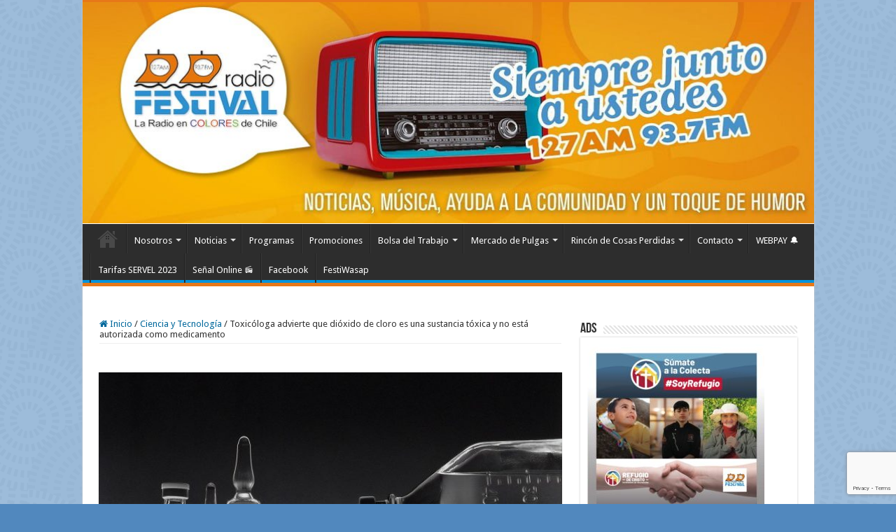

--- FILE ---
content_type: text/html; charset=utf-8
request_url: https://www.google.com/recaptcha/api2/anchor?ar=1&k=6Lerc64UAAAAAPXjFowNgYVKK5omv0suV1-f_WrQ&co=aHR0cHM6Ly93d3cucmFkaW9mZXN0aXZhbC5jbDo0NDM.&hl=en&v=N67nZn4AqZkNcbeMu4prBgzg&size=invisible&anchor-ms=20000&execute-ms=30000&cb=6viqf4mzs6re
body_size: 48779
content:
<!DOCTYPE HTML><html dir="ltr" lang="en"><head><meta http-equiv="Content-Type" content="text/html; charset=UTF-8">
<meta http-equiv="X-UA-Compatible" content="IE=edge">
<title>reCAPTCHA</title>
<style type="text/css">
/* cyrillic-ext */
@font-face {
  font-family: 'Roboto';
  font-style: normal;
  font-weight: 400;
  font-stretch: 100%;
  src: url(//fonts.gstatic.com/s/roboto/v48/KFO7CnqEu92Fr1ME7kSn66aGLdTylUAMa3GUBHMdazTgWw.woff2) format('woff2');
  unicode-range: U+0460-052F, U+1C80-1C8A, U+20B4, U+2DE0-2DFF, U+A640-A69F, U+FE2E-FE2F;
}
/* cyrillic */
@font-face {
  font-family: 'Roboto';
  font-style: normal;
  font-weight: 400;
  font-stretch: 100%;
  src: url(//fonts.gstatic.com/s/roboto/v48/KFO7CnqEu92Fr1ME7kSn66aGLdTylUAMa3iUBHMdazTgWw.woff2) format('woff2');
  unicode-range: U+0301, U+0400-045F, U+0490-0491, U+04B0-04B1, U+2116;
}
/* greek-ext */
@font-face {
  font-family: 'Roboto';
  font-style: normal;
  font-weight: 400;
  font-stretch: 100%;
  src: url(//fonts.gstatic.com/s/roboto/v48/KFO7CnqEu92Fr1ME7kSn66aGLdTylUAMa3CUBHMdazTgWw.woff2) format('woff2');
  unicode-range: U+1F00-1FFF;
}
/* greek */
@font-face {
  font-family: 'Roboto';
  font-style: normal;
  font-weight: 400;
  font-stretch: 100%;
  src: url(//fonts.gstatic.com/s/roboto/v48/KFO7CnqEu92Fr1ME7kSn66aGLdTylUAMa3-UBHMdazTgWw.woff2) format('woff2');
  unicode-range: U+0370-0377, U+037A-037F, U+0384-038A, U+038C, U+038E-03A1, U+03A3-03FF;
}
/* math */
@font-face {
  font-family: 'Roboto';
  font-style: normal;
  font-weight: 400;
  font-stretch: 100%;
  src: url(//fonts.gstatic.com/s/roboto/v48/KFO7CnqEu92Fr1ME7kSn66aGLdTylUAMawCUBHMdazTgWw.woff2) format('woff2');
  unicode-range: U+0302-0303, U+0305, U+0307-0308, U+0310, U+0312, U+0315, U+031A, U+0326-0327, U+032C, U+032F-0330, U+0332-0333, U+0338, U+033A, U+0346, U+034D, U+0391-03A1, U+03A3-03A9, U+03B1-03C9, U+03D1, U+03D5-03D6, U+03F0-03F1, U+03F4-03F5, U+2016-2017, U+2034-2038, U+203C, U+2040, U+2043, U+2047, U+2050, U+2057, U+205F, U+2070-2071, U+2074-208E, U+2090-209C, U+20D0-20DC, U+20E1, U+20E5-20EF, U+2100-2112, U+2114-2115, U+2117-2121, U+2123-214F, U+2190, U+2192, U+2194-21AE, U+21B0-21E5, U+21F1-21F2, U+21F4-2211, U+2213-2214, U+2216-22FF, U+2308-230B, U+2310, U+2319, U+231C-2321, U+2336-237A, U+237C, U+2395, U+239B-23B7, U+23D0, U+23DC-23E1, U+2474-2475, U+25AF, U+25B3, U+25B7, U+25BD, U+25C1, U+25CA, U+25CC, U+25FB, U+266D-266F, U+27C0-27FF, U+2900-2AFF, U+2B0E-2B11, U+2B30-2B4C, U+2BFE, U+3030, U+FF5B, U+FF5D, U+1D400-1D7FF, U+1EE00-1EEFF;
}
/* symbols */
@font-face {
  font-family: 'Roboto';
  font-style: normal;
  font-weight: 400;
  font-stretch: 100%;
  src: url(//fonts.gstatic.com/s/roboto/v48/KFO7CnqEu92Fr1ME7kSn66aGLdTylUAMaxKUBHMdazTgWw.woff2) format('woff2');
  unicode-range: U+0001-000C, U+000E-001F, U+007F-009F, U+20DD-20E0, U+20E2-20E4, U+2150-218F, U+2190, U+2192, U+2194-2199, U+21AF, U+21E6-21F0, U+21F3, U+2218-2219, U+2299, U+22C4-22C6, U+2300-243F, U+2440-244A, U+2460-24FF, U+25A0-27BF, U+2800-28FF, U+2921-2922, U+2981, U+29BF, U+29EB, U+2B00-2BFF, U+4DC0-4DFF, U+FFF9-FFFB, U+10140-1018E, U+10190-1019C, U+101A0, U+101D0-101FD, U+102E0-102FB, U+10E60-10E7E, U+1D2C0-1D2D3, U+1D2E0-1D37F, U+1F000-1F0FF, U+1F100-1F1AD, U+1F1E6-1F1FF, U+1F30D-1F30F, U+1F315, U+1F31C, U+1F31E, U+1F320-1F32C, U+1F336, U+1F378, U+1F37D, U+1F382, U+1F393-1F39F, U+1F3A7-1F3A8, U+1F3AC-1F3AF, U+1F3C2, U+1F3C4-1F3C6, U+1F3CA-1F3CE, U+1F3D4-1F3E0, U+1F3ED, U+1F3F1-1F3F3, U+1F3F5-1F3F7, U+1F408, U+1F415, U+1F41F, U+1F426, U+1F43F, U+1F441-1F442, U+1F444, U+1F446-1F449, U+1F44C-1F44E, U+1F453, U+1F46A, U+1F47D, U+1F4A3, U+1F4B0, U+1F4B3, U+1F4B9, U+1F4BB, U+1F4BF, U+1F4C8-1F4CB, U+1F4D6, U+1F4DA, U+1F4DF, U+1F4E3-1F4E6, U+1F4EA-1F4ED, U+1F4F7, U+1F4F9-1F4FB, U+1F4FD-1F4FE, U+1F503, U+1F507-1F50B, U+1F50D, U+1F512-1F513, U+1F53E-1F54A, U+1F54F-1F5FA, U+1F610, U+1F650-1F67F, U+1F687, U+1F68D, U+1F691, U+1F694, U+1F698, U+1F6AD, U+1F6B2, U+1F6B9-1F6BA, U+1F6BC, U+1F6C6-1F6CF, U+1F6D3-1F6D7, U+1F6E0-1F6EA, U+1F6F0-1F6F3, U+1F6F7-1F6FC, U+1F700-1F7FF, U+1F800-1F80B, U+1F810-1F847, U+1F850-1F859, U+1F860-1F887, U+1F890-1F8AD, U+1F8B0-1F8BB, U+1F8C0-1F8C1, U+1F900-1F90B, U+1F93B, U+1F946, U+1F984, U+1F996, U+1F9E9, U+1FA00-1FA6F, U+1FA70-1FA7C, U+1FA80-1FA89, U+1FA8F-1FAC6, U+1FACE-1FADC, U+1FADF-1FAE9, U+1FAF0-1FAF8, U+1FB00-1FBFF;
}
/* vietnamese */
@font-face {
  font-family: 'Roboto';
  font-style: normal;
  font-weight: 400;
  font-stretch: 100%;
  src: url(//fonts.gstatic.com/s/roboto/v48/KFO7CnqEu92Fr1ME7kSn66aGLdTylUAMa3OUBHMdazTgWw.woff2) format('woff2');
  unicode-range: U+0102-0103, U+0110-0111, U+0128-0129, U+0168-0169, U+01A0-01A1, U+01AF-01B0, U+0300-0301, U+0303-0304, U+0308-0309, U+0323, U+0329, U+1EA0-1EF9, U+20AB;
}
/* latin-ext */
@font-face {
  font-family: 'Roboto';
  font-style: normal;
  font-weight: 400;
  font-stretch: 100%;
  src: url(//fonts.gstatic.com/s/roboto/v48/KFO7CnqEu92Fr1ME7kSn66aGLdTylUAMa3KUBHMdazTgWw.woff2) format('woff2');
  unicode-range: U+0100-02BA, U+02BD-02C5, U+02C7-02CC, U+02CE-02D7, U+02DD-02FF, U+0304, U+0308, U+0329, U+1D00-1DBF, U+1E00-1E9F, U+1EF2-1EFF, U+2020, U+20A0-20AB, U+20AD-20C0, U+2113, U+2C60-2C7F, U+A720-A7FF;
}
/* latin */
@font-face {
  font-family: 'Roboto';
  font-style: normal;
  font-weight: 400;
  font-stretch: 100%;
  src: url(//fonts.gstatic.com/s/roboto/v48/KFO7CnqEu92Fr1ME7kSn66aGLdTylUAMa3yUBHMdazQ.woff2) format('woff2');
  unicode-range: U+0000-00FF, U+0131, U+0152-0153, U+02BB-02BC, U+02C6, U+02DA, U+02DC, U+0304, U+0308, U+0329, U+2000-206F, U+20AC, U+2122, U+2191, U+2193, U+2212, U+2215, U+FEFF, U+FFFD;
}
/* cyrillic-ext */
@font-face {
  font-family: 'Roboto';
  font-style: normal;
  font-weight: 500;
  font-stretch: 100%;
  src: url(//fonts.gstatic.com/s/roboto/v48/KFO7CnqEu92Fr1ME7kSn66aGLdTylUAMa3GUBHMdazTgWw.woff2) format('woff2');
  unicode-range: U+0460-052F, U+1C80-1C8A, U+20B4, U+2DE0-2DFF, U+A640-A69F, U+FE2E-FE2F;
}
/* cyrillic */
@font-face {
  font-family: 'Roboto';
  font-style: normal;
  font-weight: 500;
  font-stretch: 100%;
  src: url(//fonts.gstatic.com/s/roboto/v48/KFO7CnqEu92Fr1ME7kSn66aGLdTylUAMa3iUBHMdazTgWw.woff2) format('woff2');
  unicode-range: U+0301, U+0400-045F, U+0490-0491, U+04B0-04B1, U+2116;
}
/* greek-ext */
@font-face {
  font-family: 'Roboto';
  font-style: normal;
  font-weight: 500;
  font-stretch: 100%;
  src: url(//fonts.gstatic.com/s/roboto/v48/KFO7CnqEu92Fr1ME7kSn66aGLdTylUAMa3CUBHMdazTgWw.woff2) format('woff2');
  unicode-range: U+1F00-1FFF;
}
/* greek */
@font-face {
  font-family: 'Roboto';
  font-style: normal;
  font-weight: 500;
  font-stretch: 100%;
  src: url(//fonts.gstatic.com/s/roboto/v48/KFO7CnqEu92Fr1ME7kSn66aGLdTylUAMa3-UBHMdazTgWw.woff2) format('woff2');
  unicode-range: U+0370-0377, U+037A-037F, U+0384-038A, U+038C, U+038E-03A1, U+03A3-03FF;
}
/* math */
@font-face {
  font-family: 'Roboto';
  font-style: normal;
  font-weight: 500;
  font-stretch: 100%;
  src: url(//fonts.gstatic.com/s/roboto/v48/KFO7CnqEu92Fr1ME7kSn66aGLdTylUAMawCUBHMdazTgWw.woff2) format('woff2');
  unicode-range: U+0302-0303, U+0305, U+0307-0308, U+0310, U+0312, U+0315, U+031A, U+0326-0327, U+032C, U+032F-0330, U+0332-0333, U+0338, U+033A, U+0346, U+034D, U+0391-03A1, U+03A3-03A9, U+03B1-03C9, U+03D1, U+03D5-03D6, U+03F0-03F1, U+03F4-03F5, U+2016-2017, U+2034-2038, U+203C, U+2040, U+2043, U+2047, U+2050, U+2057, U+205F, U+2070-2071, U+2074-208E, U+2090-209C, U+20D0-20DC, U+20E1, U+20E5-20EF, U+2100-2112, U+2114-2115, U+2117-2121, U+2123-214F, U+2190, U+2192, U+2194-21AE, U+21B0-21E5, U+21F1-21F2, U+21F4-2211, U+2213-2214, U+2216-22FF, U+2308-230B, U+2310, U+2319, U+231C-2321, U+2336-237A, U+237C, U+2395, U+239B-23B7, U+23D0, U+23DC-23E1, U+2474-2475, U+25AF, U+25B3, U+25B7, U+25BD, U+25C1, U+25CA, U+25CC, U+25FB, U+266D-266F, U+27C0-27FF, U+2900-2AFF, U+2B0E-2B11, U+2B30-2B4C, U+2BFE, U+3030, U+FF5B, U+FF5D, U+1D400-1D7FF, U+1EE00-1EEFF;
}
/* symbols */
@font-face {
  font-family: 'Roboto';
  font-style: normal;
  font-weight: 500;
  font-stretch: 100%;
  src: url(//fonts.gstatic.com/s/roboto/v48/KFO7CnqEu92Fr1ME7kSn66aGLdTylUAMaxKUBHMdazTgWw.woff2) format('woff2');
  unicode-range: U+0001-000C, U+000E-001F, U+007F-009F, U+20DD-20E0, U+20E2-20E4, U+2150-218F, U+2190, U+2192, U+2194-2199, U+21AF, U+21E6-21F0, U+21F3, U+2218-2219, U+2299, U+22C4-22C6, U+2300-243F, U+2440-244A, U+2460-24FF, U+25A0-27BF, U+2800-28FF, U+2921-2922, U+2981, U+29BF, U+29EB, U+2B00-2BFF, U+4DC0-4DFF, U+FFF9-FFFB, U+10140-1018E, U+10190-1019C, U+101A0, U+101D0-101FD, U+102E0-102FB, U+10E60-10E7E, U+1D2C0-1D2D3, U+1D2E0-1D37F, U+1F000-1F0FF, U+1F100-1F1AD, U+1F1E6-1F1FF, U+1F30D-1F30F, U+1F315, U+1F31C, U+1F31E, U+1F320-1F32C, U+1F336, U+1F378, U+1F37D, U+1F382, U+1F393-1F39F, U+1F3A7-1F3A8, U+1F3AC-1F3AF, U+1F3C2, U+1F3C4-1F3C6, U+1F3CA-1F3CE, U+1F3D4-1F3E0, U+1F3ED, U+1F3F1-1F3F3, U+1F3F5-1F3F7, U+1F408, U+1F415, U+1F41F, U+1F426, U+1F43F, U+1F441-1F442, U+1F444, U+1F446-1F449, U+1F44C-1F44E, U+1F453, U+1F46A, U+1F47D, U+1F4A3, U+1F4B0, U+1F4B3, U+1F4B9, U+1F4BB, U+1F4BF, U+1F4C8-1F4CB, U+1F4D6, U+1F4DA, U+1F4DF, U+1F4E3-1F4E6, U+1F4EA-1F4ED, U+1F4F7, U+1F4F9-1F4FB, U+1F4FD-1F4FE, U+1F503, U+1F507-1F50B, U+1F50D, U+1F512-1F513, U+1F53E-1F54A, U+1F54F-1F5FA, U+1F610, U+1F650-1F67F, U+1F687, U+1F68D, U+1F691, U+1F694, U+1F698, U+1F6AD, U+1F6B2, U+1F6B9-1F6BA, U+1F6BC, U+1F6C6-1F6CF, U+1F6D3-1F6D7, U+1F6E0-1F6EA, U+1F6F0-1F6F3, U+1F6F7-1F6FC, U+1F700-1F7FF, U+1F800-1F80B, U+1F810-1F847, U+1F850-1F859, U+1F860-1F887, U+1F890-1F8AD, U+1F8B0-1F8BB, U+1F8C0-1F8C1, U+1F900-1F90B, U+1F93B, U+1F946, U+1F984, U+1F996, U+1F9E9, U+1FA00-1FA6F, U+1FA70-1FA7C, U+1FA80-1FA89, U+1FA8F-1FAC6, U+1FACE-1FADC, U+1FADF-1FAE9, U+1FAF0-1FAF8, U+1FB00-1FBFF;
}
/* vietnamese */
@font-face {
  font-family: 'Roboto';
  font-style: normal;
  font-weight: 500;
  font-stretch: 100%;
  src: url(//fonts.gstatic.com/s/roboto/v48/KFO7CnqEu92Fr1ME7kSn66aGLdTylUAMa3OUBHMdazTgWw.woff2) format('woff2');
  unicode-range: U+0102-0103, U+0110-0111, U+0128-0129, U+0168-0169, U+01A0-01A1, U+01AF-01B0, U+0300-0301, U+0303-0304, U+0308-0309, U+0323, U+0329, U+1EA0-1EF9, U+20AB;
}
/* latin-ext */
@font-face {
  font-family: 'Roboto';
  font-style: normal;
  font-weight: 500;
  font-stretch: 100%;
  src: url(//fonts.gstatic.com/s/roboto/v48/KFO7CnqEu92Fr1ME7kSn66aGLdTylUAMa3KUBHMdazTgWw.woff2) format('woff2');
  unicode-range: U+0100-02BA, U+02BD-02C5, U+02C7-02CC, U+02CE-02D7, U+02DD-02FF, U+0304, U+0308, U+0329, U+1D00-1DBF, U+1E00-1E9F, U+1EF2-1EFF, U+2020, U+20A0-20AB, U+20AD-20C0, U+2113, U+2C60-2C7F, U+A720-A7FF;
}
/* latin */
@font-face {
  font-family: 'Roboto';
  font-style: normal;
  font-weight: 500;
  font-stretch: 100%;
  src: url(//fonts.gstatic.com/s/roboto/v48/KFO7CnqEu92Fr1ME7kSn66aGLdTylUAMa3yUBHMdazQ.woff2) format('woff2');
  unicode-range: U+0000-00FF, U+0131, U+0152-0153, U+02BB-02BC, U+02C6, U+02DA, U+02DC, U+0304, U+0308, U+0329, U+2000-206F, U+20AC, U+2122, U+2191, U+2193, U+2212, U+2215, U+FEFF, U+FFFD;
}
/* cyrillic-ext */
@font-face {
  font-family: 'Roboto';
  font-style: normal;
  font-weight: 900;
  font-stretch: 100%;
  src: url(//fonts.gstatic.com/s/roboto/v48/KFO7CnqEu92Fr1ME7kSn66aGLdTylUAMa3GUBHMdazTgWw.woff2) format('woff2');
  unicode-range: U+0460-052F, U+1C80-1C8A, U+20B4, U+2DE0-2DFF, U+A640-A69F, U+FE2E-FE2F;
}
/* cyrillic */
@font-face {
  font-family: 'Roboto';
  font-style: normal;
  font-weight: 900;
  font-stretch: 100%;
  src: url(//fonts.gstatic.com/s/roboto/v48/KFO7CnqEu92Fr1ME7kSn66aGLdTylUAMa3iUBHMdazTgWw.woff2) format('woff2');
  unicode-range: U+0301, U+0400-045F, U+0490-0491, U+04B0-04B1, U+2116;
}
/* greek-ext */
@font-face {
  font-family: 'Roboto';
  font-style: normal;
  font-weight: 900;
  font-stretch: 100%;
  src: url(//fonts.gstatic.com/s/roboto/v48/KFO7CnqEu92Fr1ME7kSn66aGLdTylUAMa3CUBHMdazTgWw.woff2) format('woff2');
  unicode-range: U+1F00-1FFF;
}
/* greek */
@font-face {
  font-family: 'Roboto';
  font-style: normal;
  font-weight: 900;
  font-stretch: 100%;
  src: url(//fonts.gstatic.com/s/roboto/v48/KFO7CnqEu92Fr1ME7kSn66aGLdTylUAMa3-UBHMdazTgWw.woff2) format('woff2');
  unicode-range: U+0370-0377, U+037A-037F, U+0384-038A, U+038C, U+038E-03A1, U+03A3-03FF;
}
/* math */
@font-face {
  font-family: 'Roboto';
  font-style: normal;
  font-weight: 900;
  font-stretch: 100%;
  src: url(//fonts.gstatic.com/s/roboto/v48/KFO7CnqEu92Fr1ME7kSn66aGLdTylUAMawCUBHMdazTgWw.woff2) format('woff2');
  unicode-range: U+0302-0303, U+0305, U+0307-0308, U+0310, U+0312, U+0315, U+031A, U+0326-0327, U+032C, U+032F-0330, U+0332-0333, U+0338, U+033A, U+0346, U+034D, U+0391-03A1, U+03A3-03A9, U+03B1-03C9, U+03D1, U+03D5-03D6, U+03F0-03F1, U+03F4-03F5, U+2016-2017, U+2034-2038, U+203C, U+2040, U+2043, U+2047, U+2050, U+2057, U+205F, U+2070-2071, U+2074-208E, U+2090-209C, U+20D0-20DC, U+20E1, U+20E5-20EF, U+2100-2112, U+2114-2115, U+2117-2121, U+2123-214F, U+2190, U+2192, U+2194-21AE, U+21B0-21E5, U+21F1-21F2, U+21F4-2211, U+2213-2214, U+2216-22FF, U+2308-230B, U+2310, U+2319, U+231C-2321, U+2336-237A, U+237C, U+2395, U+239B-23B7, U+23D0, U+23DC-23E1, U+2474-2475, U+25AF, U+25B3, U+25B7, U+25BD, U+25C1, U+25CA, U+25CC, U+25FB, U+266D-266F, U+27C0-27FF, U+2900-2AFF, U+2B0E-2B11, U+2B30-2B4C, U+2BFE, U+3030, U+FF5B, U+FF5D, U+1D400-1D7FF, U+1EE00-1EEFF;
}
/* symbols */
@font-face {
  font-family: 'Roboto';
  font-style: normal;
  font-weight: 900;
  font-stretch: 100%;
  src: url(//fonts.gstatic.com/s/roboto/v48/KFO7CnqEu92Fr1ME7kSn66aGLdTylUAMaxKUBHMdazTgWw.woff2) format('woff2');
  unicode-range: U+0001-000C, U+000E-001F, U+007F-009F, U+20DD-20E0, U+20E2-20E4, U+2150-218F, U+2190, U+2192, U+2194-2199, U+21AF, U+21E6-21F0, U+21F3, U+2218-2219, U+2299, U+22C4-22C6, U+2300-243F, U+2440-244A, U+2460-24FF, U+25A0-27BF, U+2800-28FF, U+2921-2922, U+2981, U+29BF, U+29EB, U+2B00-2BFF, U+4DC0-4DFF, U+FFF9-FFFB, U+10140-1018E, U+10190-1019C, U+101A0, U+101D0-101FD, U+102E0-102FB, U+10E60-10E7E, U+1D2C0-1D2D3, U+1D2E0-1D37F, U+1F000-1F0FF, U+1F100-1F1AD, U+1F1E6-1F1FF, U+1F30D-1F30F, U+1F315, U+1F31C, U+1F31E, U+1F320-1F32C, U+1F336, U+1F378, U+1F37D, U+1F382, U+1F393-1F39F, U+1F3A7-1F3A8, U+1F3AC-1F3AF, U+1F3C2, U+1F3C4-1F3C6, U+1F3CA-1F3CE, U+1F3D4-1F3E0, U+1F3ED, U+1F3F1-1F3F3, U+1F3F5-1F3F7, U+1F408, U+1F415, U+1F41F, U+1F426, U+1F43F, U+1F441-1F442, U+1F444, U+1F446-1F449, U+1F44C-1F44E, U+1F453, U+1F46A, U+1F47D, U+1F4A3, U+1F4B0, U+1F4B3, U+1F4B9, U+1F4BB, U+1F4BF, U+1F4C8-1F4CB, U+1F4D6, U+1F4DA, U+1F4DF, U+1F4E3-1F4E6, U+1F4EA-1F4ED, U+1F4F7, U+1F4F9-1F4FB, U+1F4FD-1F4FE, U+1F503, U+1F507-1F50B, U+1F50D, U+1F512-1F513, U+1F53E-1F54A, U+1F54F-1F5FA, U+1F610, U+1F650-1F67F, U+1F687, U+1F68D, U+1F691, U+1F694, U+1F698, U+1F6AD, U+1F6B2, U+1F6B9-1F6BA, U+1F6BC, U+1F6C6-1F6CF, U+1F6D3-1F6D7, U+1F6E0-1F6EA, U+1F6F0-1F6F3, U+1F6F7-1F6FC, U+1F700-1F7FF, U+1F800-1F80B, U+1F810-1F847, U+1F850-1F859, U+1F860-1F887, U+1F890-1F8AD, U+1F8B0-1F8BB, U+1F8C0-1F8C1, U+1F900-1F90B, U+1F93B, U+1F946, U+1F984, U+1F996, U+1F9E9, U+1FA00-1FA6F, U+1FA70-1FA7C, U+1FA80-1FA89, U+1FA8F-1FAC6, U+1FACE-1FADC, U+1FADF-1FAE9, U+1FAF0-1FAF8, U+1FB00-1FBFF;
}
/* vietnamese */
@font-face {
  font-family: 'Roboto';
  font-style: normal;
  font-weight: 900;
  font-stretch: 100%;
  src: url(//fonts.gstatic.com/s/roboto/v48/KFO7CnqEu92Fr1ME7kSn66aGLdTylUAMa3OUBHMdazTgWw.woff2) format('woff2');
  unicode-range: U+0102-0103, U+0110-0111, U+0128-0129, U+0168-0169, U+01A0-01A1, U+01AF-01B0, U+0300-0301, U+0303-0304, U+0308-0309, U+0323, U+0329, U+1EA0-1EF9, U+20AB;
}
/* latin-ext */
@font-face {
  font-family: 'Roboto';
  font-style: normal;
  font-weight: 900;
  font-stretch: 100%;
  src: url(//fonts.gstatic.com/s/roboto/v48/KFO7CnqEu92Fr1ME7kSn66aGLdTylUAMa3KUBHMdazTgWw.woff2) format('woff2');
  unicode-range: U+0100-02BA, U+02BD-02C5, U+02C7-02CC, U+02CE-02D7, U+02DD-02FF, U+0304, U+0308, U+0329, U+1D00-1DBF, U+1E00-1E9F, U+1EF2-1EFF, U+2020, U+20A0-20AB, U+20AD-20C0, U+2113, U+2C60-2C7F, U+A720-A7FF;
}
/* latin */
@font-face {
  font-family: 'Roboto';
  font-style: normal;
  font-weight: 900;
  font-stretch: 100%;
  src: url(//fonts.gstatic.com/s/roboto/v48/KFO7CnqEu92Fr1ME7kSn66aGLdTylUAMa3yUBHMdazQ.woff2) format('woff2');
  unicode-range: U+0000-00FF, U+0131, U+0152-0153, U+02BB-02BC, U+02C6, U+02DA, U+02DC, U+0304, U+0308, U+0329, U+2000-206F, U+20AC, U+2122, U+2191, U+2193, U+2212, U+2215, U+FEFF, U+FFFD;
}

</style>
<link rel="stylesheet" type="text/css" href="https://www.gstatic.com/recaptcha/releases/N67nZn4AqZkNcbeMu4prBgzg/styles__ltr.css">
<script nonce="1GWDRZXrcwbCZcCCKNwDXw" type="text/javascript">window['__recaptcha_api'] = 'https://www.google.com/recaptcha/api2/';</script>
<script type="text/javascript" src="https://www.gstatic.com/recaptcha/releases/N67nZn4AqZkNcbeMu4prBgzg/recaptcha__en.js" nonce="1GWDRZXrcwbCZcCCKNwDXw">
      
    </script></head>
<body><div id="rc-anchor-alert" class="rc-anchor-alert"></div>
<input type="hidden" id="recaptcha-token" value="[base64]">
<script type="text/javascript" nonce="1GWDRZXrcwbCZcCCKNwDXw">
      recaptcha.anchor.Main.init("[\x22ainput\x22,[\x22bgdata\x22,\x22\x22,\[base64]/[base64]/[base64]/[base64]/[base64]/[base64]/KGcoTywyNTMsTy5PKSxVRyhPLEMpKTpnKE8sMjUzLEMpLE8pKSxsKSksTykpfSxieT1mdW5jdGlvbihDLE8sdSxsKXtmb3IobD0odT1SKEMpLDApO08+MDtPLS0pbD1sPDw4fFooQyk7ZyhDLHUsbCl9LFVHPWZ1bmN0aW9uKEMsTyl7Qy5pLmxlbmd0aD4xMDQ/[base64]/[base64]/[base64]/[base64]/[base64]/[base64]/[base64]\\u003d\x22,\[base64]\x22,\x22wrhcw7LDo8KYI8KhT8KHRw7DisKLw4YUAXnClsOQEEDDmybDpU7Ct2wBfCHCtwTDoXlNKnZnV8OMTMOVw5J4GmvCuwtxI8KifjVawrsXw5vDtMK4IsKGwojCssKPw7FGw7hKAcKcN2/DvsO4UcO3w6HDuwnChcOxwq0iCsOWLirCgsOnMHhwKcO8w7rCiQnDucOEFH8YwofDqlDCtcOIwqzDlcOlYQbDg8K9wqDCrEbCkEIMw6vDm8K3wqoZw7kKwrzCmcKjwqbDvVTDoMKNwonDsWJlwrhcw781w4nDisKRXsKRw6kQPMOcXsKOTB/CjsKSwrQDw5vCiyPCiDwWRhzCoCEVwpLDtzklZyTCnzDCt8OpVsKPwp8vSALDl8KMDnYpw4rCm8Oqw5TCnsKQYMOgwq54KEvCkMODcHMFw6TCmk7CusKXw6zDrV/[base64]/CssO7FHwGw580Uy50QsKuwpHCqFRzDMOow6jCvMKmwqXDpgXCgMOlw4HDhMOfR8OywpXDj8OtKsKOwr3Dv8Ojw5AibcOxwrwuw77CkDxgwpocw4sywqQhSCnCsyNbw4sAcMOPZMOBY8KFw41kDcKMZ8K7w5rCg8O/b8Kdw6XCiwApfi3CgmnDixXCtMKFwpFkwrk2wpEuOcKpwqJow5hTHWrCocOgwrPCnMOawofDm8O7wrvDmWTCjsKBw5Vcw5UOw67DmGrCrSnCgB0OdcO2w6xDw7DDmi3Ds3LCkQ07NUzDmETDs3Qzw5MaVU3CpsOrw7/[base64]/byHDpjfCkCBUwrHDtsKEacOHw79pw7rCisKZGWogKsONw7bCusKfRcOLZx7DrVU1XsKqw5/CnjBBw64iwoIQR0PDqMOiRB3DggYlXMO7w7ktV2LCtFHDq8KXw7rDljjCmMKUw6hwwr/DiCxnLmMXPX9Gw7E7w4XCoBjCuSrDuX5Ww7JCBVBOJSDDsMOcDcOYw7wiHgB7SSzCg8KGRWs+a2cXSMKMe8KJKwNUejXCgsOZTcKTGWlASFp8ZSo3wp3Ds2l6JcKJwoLClyzCqFFSw6sWwq5MKkE/w4TCtFPCpWbDqMKVwoJrw6IuUMOhw60DwrXCt8KGO1fChcOwfMK3DcKXw7DDicOCw6HCpx3Dix0FFSnClzxmIDbCtsOhw6IEwqPDo8KJwrjDuSQRwpopEn/Djz85wqnDvw7DqXwswozDq23DrjHCssKLw4o9L8O3GcK+w5LDnsK8fVY0woHCocO9AEo+SsOyQyjDhSEkw7/DvXxeesOAwogIJC/DtUxfw6XDoMOjwq8twptmworDmcOdwo5EE3vDpgRjw4hvw6fDtMOjQMKBw5DDrsKeMT5aw64EHMKLLhrDp1pneXXCrsK6bVjDh8KJw4rDuAd2woTCjcOqwpQ/w4nCusO5w5fCrMKzJMKEZEUcc8O/wpI9c0TCiMOLwq/CnWzDisOtw6bChMKnU0h5RQvCrxHDhcKbJy7ClWPDmTTCq8OHwq94w5tCwrzCs8OpwqjCusK8IXnDvsKTwo5ARg1qwqd9OMOlaMKmJsKBw5B9wrHDgMKdw7NTSMO4worDtyYnwprDjcOVB8KRwqosKMOaaMKIXMO3b8Ofwp3Dm1PDqcKAK8KaWTvDqgDDnXMawodgwp/[base64]/[base64]/CslDCpAw6wpfDuTHCoMOmYQTCosK+X0DCj8KoMnZiw4vDg8O/[base64]/Cx8DDHHDnSHDjMOlXXXCkMKjNMKIT8OBw6kKw6YIwqrCgkInDMO0wqoldMOTw4bDmcO8MsOseTTCvcK+ESTCs8OOOsKNw6TDokjCrMOLw7bCjG7Dgg3CnXnDghsJw6kuw7Y6Z8O/[base64]/WMOjfi0Hwp3DrQPCpcOzwrDCjcO9wq1NZQjColgZw43Cu8O1wp0JwqsOwpTDnk3DgA/CocO0X8OlwpwRYgJUScK6OMKWRX1yVHMFYMOyDsOJasO/[base64]/DqsO6Jl4NcQZzwqwgacKjwonCjWYhwo5rREoMw5F/wp3CmDc7fC8Mw5dEQcODCsKAwqHDgMKXw7xxw4LCmA7DmsO5wpQBAcKrwoNcw5x2NXxXw5cITsKxPi/DscOvCMO6ZMKrfMOnZcODDD3DvsO7EMOUwqQ9LSw4wo7CtXTDpWfDr8OeGx3Dn2Qzwq15a8KwwqgZw5hqQMO0EcOLCQAZDEksw6Yzw4jDvBnDm3s3w6PCmsOtTwQiEsOTwovClH0Mw6wdcsOaw7LCgcKZwqLCjUfCqm1EJHQMZsOPCsKsc8KTf8OTw7Y/[base64]/[base64]/wqNcw6rCv2zCvsO8bHsVLMKBPV59OGDDvHBxBcKvw6wiScO2Y2/Crwo0IiHDrMOhw5DDosKtw5rDmSzChsONHUfCmMKMwqXDh8KxwoJfIVcKwrN2IsKfwrNGw6gxd8KfLT7Dg8Kww5PDhcOQwrbDnBciwp4iOcOsw5vDigPDkMOfFcOaw4Bvw4MMwod/[base64]/CnS/Dt3RDw5orw5PDtSTDvDsUKsOIGy3Dg8KIHyPDgyoEOsK9wqvDh8KXZ8KIHzZFwr9Of8K/w5jCt8O0w5rCosKvRgUzwp/[base64]/w7rDtVkFwq/DgcO5w4PCssO3bGtzFcK+WhrCqDLDhQROwpjCusKXwrXDqBzDtcKgYy3DrsKFw6HCnsOrdi3CpADCgXs3wo7DpcKbAMKlc8KLwpxfwrnDpMOPwqkXw5nCi8Klw7/DmxrDgUtYasOWwoIoClvCosK1w4PCq8OEwqLCnVfChcOTw7bCgRHCocKUw4rCpsKbw4tIFj1lAMOpwpAfwppZBMOIBWg9RcO5WHDDjcKWcsKUwpfCm3/[base64]/CpTd/NjNTRsKwYcORwpHDoQ88wqTDrR5Gw5rDhMKJwqNzwrDDskTCtGrCqsKHQcKPb8O/w4w4wqBTworCiMKpeVYybBvDkcOfw5Vmw6PDsSc7w6AmOMOHwofCmsOVFsKjw7XDlcKhw41Pw7R4BQxnw5QXfgfCt0LCgMOlNFDDkxXDkxUdPcO3wqXCoz0vwofDj8K4LWwsw7LCtcOYJMK7LQXDhF/CnTUMwpNfRW7CicOjw4VOZFjDhQ3DuMOLNFjDtcKlOxZUE8OtbUNAw6fCh8OcHj1Vw4EqXnkNw68zWBfDkMOJw6JRGcO7woXChMOWNFXCq8Oqw4vCsQ3DiMKnwoAgw50IfmvCgsKTMcOfTjXCrsOPT2jCicK5wrRbUlwYw6QjUWt3dMOCwo9zwpzCr8Oiw6tzTx/Ci3xRwo4IwokDw5Mtwr0Ow7fDv8Krw4dIPcORMB7DjcOqwoUqwp/CnXnDisK9wqIUEGhWw5TDlMK1w597EQxNw5HCrSHCusKqQsKEw7jCtlZzwpZGw5QFwqfDtsKSw6ZYLX7DkTbDiCvCnsKRSMKywqkWw6/Dh8KRJEHChWfCmnHCtXPCvcKgdsO4bMKjW1PDpsK9w6fCrMO7f8KCw7PDmcOnccKVQcKfN8KcwphbSMOwQcOiw77ClMOGw6Yaw68ew704w50CwqzCkMKHw5jDlsK5QTw3KSxIcmZuwp0aw43DvMOqwrHCqmnCtcOVRic7woxtA1Ydw6l7ZG/DiBPCgS8owpJQw7kkwrhyw4k/[base64]/CuTFOwrLClsOSw6xFw6VWw4U4DcK0cBTDtC3CsMKlwrxEwobDpcO6C3DCvsKQw6rCi0VoaMKCw7pxw6zCoMKQdsKqETTClTPCgD3DkHsuQcKKe1bCl8KhwpB2woMYcsK+w7TCpTPDgcK/KUfDr2sYE8KlUcKoJ37CrxXCtS/Dml8zdMKxwobCsAxkNj9bTA09Wk1Wwpd7WQ7CgFrDk8O8wq7CuFwOMETCpxt/O23DiMO1w5sfYcKnbFccwpFidktfw4TDtcOHw6HDuDUKwoJEeTwawqdjw4HCm2JbwoRPZ8KawrPCpsOCw4wSw5tmd8ONwofDucKBB8KiwovDoS/CmQbCmcKbw4zDnFM5IRVvwoHDnnjDgsKJAwPCqSdQw7DCoi3CihQ9w4p5wp3DrMO+wr9Iwq7DthLDmsOVwo05UycbwqtqDsKqw7DDg0fDqlTDkzTCoMOiw7VRw5nDhcK1wp/CkyY8dMOhw57Dh8KNwpVHc3zDr8KywpoLBcO/w5fCnsOiwrrDtMK0w53Cmk/DhsKFwpF+w5thw4QRAsOZT8KTwplrB8Kiw6XCj8OHw4ITQD00ZQHDrhbDpHjDkQ3CvnYSCcKkSsORN8KGfXBww7MzfmDCtiXChcO2D8Kow7fCjFBMwrhve8O2McKjwrVXf8KoZ8K9OzNEw5JDXS1pVMKSw7XDnBrDvRNNwqzDm8KTZsOYw7/DvyzCp8OsRcO7FA5nHMKUSRZ5wosOwpUgw6NZw6wDw71EOsO7wromw6nDpcOJwpoEwo7DuEokVMK5fcOhJsKWw6zDmXwAYcKWP8KpYlDCvwbDkkHDkHdWR2jDqy0rw53Du2fCiktCV8KrwpjCrMOdw5/CgUFjWcOETz4Tw78Zw7zCkVXCnMKWw7cNw5fDssOtXcOfGcKlScK8aMK0wowXJcOuGnUlRsKzw4HCm8OQwqLCisK1w5vCmsO+GRldJQvCocOoCGJnUAQccTZew4rChsOaHAbCl8OANU/CtGFQwp80wqrCtsK3w59kBcKlwpMNQUrCvcOawpRvBTzCnF8sw5zDjsOrw7HCuGjDtVHCnMOEwrUGw48NWjQLwrXCoAfCpsKawqZsw63DpMOuXsOjw6hXw6ZJw6fDumnDtMKWLVzDo8O4w7TDu8O0VcKDw6FbwpQBYHM/dzNHGW/[base64]/CiMOxw74Cw4fCuGLCkcOiwpLDnT5La8KOw6fDu0FIw51YSsOcw5E3K8OyJgBxwqk4Z8O8HxULw5g6w6hLwot8bjBxSBzDgcO5Uh/ClzELw6PDh8K1w4LDtGbDkF7CncKlw60Gw4DDpEU7HcO9w5suw4TCszzDgQLDlMOGwrXCmhnCusO/[base64]/eg7CoRYwwpTDqsO5DAUcwpJ/w4sUw6LDoMOUw4cIwrIww7LDu8K+M8OSUMK1JcKqwrHCo8KwwqANWMOzA39zw4bCsMK9ZV11HHtmR25Kw5LCsXkFNj4CaULDkS/Dkw7ClU4fwrTDkBgDw4/CqQvCssObw7Q0XCMdPMKNCUfDu8Kywqt3ShTCpWoMw6/DhMKFfcObPybDuz4Xw58+wqk5CsOJdMORwqHCsMO9wp84PRtdfHzClgLDvQvDrsOiw70FfcKhwqDDn3YzMVnCo0fDvsK0w5TDlBIpw4DCtsOaFsOeD1kEw4nCi28rwrluaMOuw57CqX/CicKjwpwFMMOsw5fDnCbDgzTDisK8KCxBwr8iLE9oesKHw7cEASHCpsOgwq8Uw67CgMKHGhENwrZCwp/[base64]/DmcKWc3vCl0cfw5FqwrbDpsOfwoJrwozDjwJXw7Ycw4pOSSnCjsK5A8O/O8OqaMKafcK4fGh+ZAhhfXbCqMOMw6zCs1t2woJ4w4/DlsO6bsO7wqvDvCk7wqdgDHvDpTDCmzYlw4k3ND3DoS08wp9iw5VxBcKpSnBcw68Ga8OmGhk/wqlvw4PCqGAsw7pcw4Bmw6XDkxNLNAxME8KqDsKsb8Kody8wAMOhw7fCtcKgw4E+NMKrJ8Kqw5/DqcOzNcOew5fDmU56BsKodmswA8K6wol0VCjDvMK3woJdT3Jsw7VObcO6wqBpTcOPwo3DulMXYX8ww4Iuwp0JNEQxQ8OHbcKcISPDvMOPwpDDskR+KMK+fFc8wqzDgsKCEsKgd8KFwoJQwq/CkR4SwodjdVnDjEcbwoEDRGrClcOReSk6SGvDtMOsZmTCjBPDjzVWf1V7wo/[base64]/DjsORTMODw4bCnmYXw7rChcKOMyLDrlFcw50/H8KDccO4Ag1FOsOpw7vCosO6Dg5DXxIiw5LCoHbCvWjDgcK1cgstXMKHRMKqw41DLMOawrDDpQDDpx/CqD/ChEBVwoRqbQNtw6LCtsK1RxzDoMOdw6PCvm9RwqEnw4rDpD7Co8KRLsOFwqzDhcKhw7/CkXXDh8OUwr5wEk/DrMKcwpHDtARVw5hVOkDDjz9qN8Osw7bDnU1Hw4l6O3LDlMKjb0Ekbnsmw6XCusOteH3DoyxOwrQgw7XDjsOuQsKXKMOAw6BVwrQUNsKgwr/CsMKnR1PCtVLDshQrwqbChjV1FsK7bXhXPGx4wovCosO3CktKVx3Ch8K4w5AJw5XCm8O6YMOWWcKPwpTCjAVlKmTDrQA2wqEuw4bCi8OFBTJ7wq3DgHl/w6vDssO7N8OgLsK1UlUuw5LDgTDDi3rCjX5zB8KZw69QSR4VwoUPUQXCu0k6LcKJw6jCkz9tw6vCsDnCmMKWwq7DqmrDpMKpO8OWw4bCsQzCkcOnwpLCvx/CtDlYw40kwpEIZnbCjMO+w6bDmsOuUcOaLTDCrcONQRgsw5wMYg7DklHCj25OIsOaOAfDtVjCncOXwpjCosKaKnADwqjCrMO+wqAvwr07w5XCsEvCvsKYw606w5Jnw483wqt8E8OoD2DDs8KhwqTDhsKbZ8Ofw5jDvTI/YsOoLnfDm1g9BcKmHMO7wrx4Dm0RwqMywpjCncOGfHjDvsK+N8O6KsOqw7HCrw4sdsKbwrRUEFPCtzHDum3DqsKfwqUJIULCtcO9w6/DvDkSTMKHw5bCjcKDQnbClsOUw6sNR2R/[base64]/CmH/Dk8KVDh7Cr27DoMKBw48WaBdgbCHCk8O4LcKBT8KISMO6w7YVwpbDrMOOCMKNwpZGGMKKKXzDkmQaw7nCnMKCwppWwoTCicKewpU5ZsKePsKYPMKQVcOUXA7ChAJbwqB/wo7DkS0kw6zDrsKsw7/[base64]/w5rDqsOebcO7woYZMcKfP0zChcOAw7vCpTvCpCp1w6HCjsOaw6EPPEhKCcOLfD/CuTfCoXYywrvDtsOvw6rDnQfDnC5dFipJXsORwr4iA8OHw7xewpkOOMKAwo3Cl8Oqw5Uyw63Cty9nMzjCiMOOw7lZdMKBw7TDhcKNw7PCuE4KwotAZh09ZFo/w4BMwrtCw7h8IsKAP8Okw5LDo31vBsOHw5nCi8KnOUVOw67CuU3CsGbDsgLCoMKWSBVlGcOSSsOhw6hMw7LCi1TCpsOow7jCvMKLw5QCX0FBV8OjSTvCt8OHMns/w5UUw7LDoMO7w7rDpMOBwpfCu2omw6vCm8OgwqJAwrrCnyRcw6DCu8KtwopCw4g1A8KhQMODw6PDsx1hR3MkwpjDosOmwrHCin/DgkTDtwbCvlTChTbDvQojwp5QBSfDsMKcwp/CgsKCwr8/QjfCuMOHw7PDhWgJPMKpw4LCoGFmwpZePH8VwqofIG7DpH04w7UUN0l8woXCqEUzwqsZPsKydQPDrHPCg8OYw4bDl8KDbcK8wpU/wp/CnMKfwqx0BcOiwrzCoMK1IsKqZz/CisOUJy/[base64]/DsF3DgMKZw6pnbMK7Z1HCs8O1ImcXEwoswpMnwqhDMRjDpcOVekPDh8KPIEd7wrZsCcOsw6LCow7CvHjCmwPDlsKewpfCg8OmY8KeVzzCq3dJwphCacO8w5AAw68DKMOdBxnCr8KsY8KGw6TDq8KjX3IhCcKiwrHDuWxpwo/[base64]/CsnjCr8O8wqDDq3DCrDQEPGTDqio8DMKSwr3CozzDssO4MDbCtjtjAEgadMKhRkXClMOkwpZOwqgDw79eKsKYwrvDj8OMwofDtmbCgkJiKsKUO8KQNiDClsKIVWI3N8OAXTp5JRzDsMKDwq/Dg3/Dv8KLw4w2woMDwqIWw5VmdH7DnsO9YcKaDsOxMsKuXMKCwoAuw4p5cjMZSVIdw7LDtmzCkklmwqHClsOWYhUGIhPDtsKVGAl1MMKlDArCqMKaEgcNwqI2w6rCtMOsd2bDlB/DtMKawozCosKtKhTCgWXDjmLCmcOZN1LDjxAULg/[base64]/[base64]/DvlHDhzDCpV3Ds0rDmSnDv27DnsOtOcKYGErDkcOlTVYVLxFbPhPCkWIXZwxTZcKgwo/DuMOBSsOlTsOuCMKrVzhUf1xdw6jDg8OyemRFw43CuXnCuMOkwpnDmGrColw3w7lrwpQVB8KBwpnDk3YGwobDsHzCgMKcAsOzw7RlNMK9Sw5BBsKnw6hAw6/DhTfDusKVw4TDg8K3wpkYw7/Csn3DnMKaB8KJw6TCjMKLwprCjUrConM6Q0vCrHYbw440wqLCvBnDrMOiwonDmH9cLsKdwovClsKaX8Omw7oSw7vCpcKQwqzDqMOAwrjDqMO8HzMebRwpw7BpIMOEL8KTWhJHaD9cw6/DlMOewqVewp3Dti4owoEEw77DoiXClFZRwrnDhwjDnsKPWzVUczHCl8KIWMOawoI6cMKVwo7CvgbClsKvB8OYIybCiCcYwonCtg/ClDgIQcOKwqjDuRfCp8OiPsK5dGhGXcODw44SLg/[base64]/FQDCl8Kpwr5qw7jDuHnDtHcvEgJ6PMK0cAI/w4JUGMOZw5F5wrVHdBMFwoYkwpnDgMOiM8O6wrfCi3DDvhgSWFrDvcKmFzRCw7DCijjCkcKHwpUPUSrDv8OzNFDCrsO6Hik6csKqUcOBw6BTGVnDq8Oyw5LDmijCoMKoTcKHZMKBbcO/[base64]/acKddU1tcMK3wpHCtAh7P8O+RMKAEcK5OGHCs3XDoMObwobCp8KNwq/[base64]/VgYFOAfDscKJw6xLwoo3dsKWw40fL2lfPQvDhUtxwoLCsMODw4DDgUF3w6MyTErCkcOFB3FvwpPChsKOSwBhIWXCscOkw60qwq/[base64]/DkUQGwoh3w4fCk8KWNsKiIMOmNExOwrtoWcONDHIVwpzCqATDknJkwqwkFBXDkMK/FW1gRjvDtcOVwqgAMcKIw7TCicOVw4zCkDAFW3vCncKjwqDDvVQKwqXDm8ODwqkCwqTDtMKOwpjCrMKDSjUDwqPCmF3DnX08wr/DmcKkwok0HMK0w4lXfMK9wqwFKMKCwr7CrcKqdMORM8KVw6PCiW7DoMKbw5MJacOONcKwZ8Ozw7TCpsOxLsOtaijDnTAhw6Bzw5fDisOYJcOMMMOiCMOUPlcoVg3CkTrCtcKaQx5Yw7Qjw7vDklA5H1XCsz8pY8KYNMO3w6/DjMO3wr/Ckg3Ct1TDnGxaw6TCinTCqMOuwrXCgQ3DrcKBw4RTw7FLwr4Yw7IkahXDrSTCpiQfwoPDmCt+VcKfwrAcwqg6A8KBw4bDj8KVHsKpw6vDmgPDhGLChS/[base64]/TcOpw6kqHsKTw659SMKRwrFpZ8OswoIFOcKdNMOZIsKFFcOWe8OCJDbCpsKcw5dWwrPDmALClW/CusKowokLXWwzaXvCgMONwqbDuCrCisK1QMODGCcgacKKwrVyNcOVwrYuYMObwpptVcOycMOaw5sJP8K5OsOyw7nCqVVuwpIsUWfDn2PCo8KFwr/DoEMpJxbDlcOOwo5+w4vCucOxw5jDnnjCrj8yA2EIAMOdwqhXRcOaw7XCpMKtSMKEN8KMwoIiwovDj3fCp8KDa2p7ICrDt8OpL8OuwrfDscKiQhTCkTHDo11Kw4bChsOuw7orwobCiEbDmVfDsip/a1QfVMKQdsKbYsOsw79awok5LAbDmHkvw7FXIkfDrMONw4BBYMKPwqIBJ2dswoVZw7YkVcOgSQ7DhXMQbsOVIiwRbsKqw6lOwobDmsOMcXPChlnDr0/CtMK4LFjCt8O0w4/Co2TCvsK0w4PDkxlMwp/CtsOWE0Rpwp45w405LynDoUJTN8O2wrhCwrXCoAxVw50GYMOLV8O2wovDkMKTw6PCv1MKwoRpwonCtsOowrTDtWjDvsOmNsKpwrHCuHZMIX0/PhDChcKBwoFvwoRwwqk1YsKfDsK5wpDDlwrCiQAcw7NKS1DDgsKIwqdgWUFrDcKqwpEyfcO+E39zw7U0wrtTPT/CvMOvw4nCmMOOFzgHw7jDn8K9w4/DgybCjzfDg0/Do8KQw5dKwrpnw5/DmTHDnQI5wqsBUALDrsKpBS7DtsKHCD3CiMKXdcK8U0/DlcK+w47DnmQlIcKnw47CsQRqw7wEwo7DpjcXw7wtcAN+V8ONwrNBwoNnw7sPUHtVw75twpFgcjsBPcOXwrfDkmhKwppwfR1PX0/DgsO3w45LZcOTdMOYCsOFOcKewrzCiDgLw7rCmMKzGsK+w7cJKMO/UgZ8PkMMwo5owqZEFsOOBXzDnSwlK8OdwrHDu8KRw4wNBRjDu8KoVGpvFcKmwqbClsKEw4PDpsOkwqrDpMKbw5nCo0pFQ8KcwrsRWwglw6zDlADDicOVw7nDssOlbsOkwrLCrcKxwq/Crw5cwq8CXcO1wo1WwoJDw6TDssOfUG3Ct0nDjQx2w4dVM8O3w4jDh8KmWMK4w5XClMKBwq1qLgrDnsKnwrjCmMOKbXXDrlo3wqLDvC0Gw5XCqSzCsHdEI0FHWcO4BnVcS2TDk2jCkMOCwo7CgMKFVkvCshLCjkwjDDPCssOdwqpdw7d3w61vwr51M0XCjl/CjcOHUcOyesKASR56woHCvCwhw7vChkzCscO7EsOuTwfCrsOnw6rDssOWw5UMw7/[base64]/[base64]/CocOqw5cqEcOxcsOyX0dvw7ZZwq3DhQHCocKAw63DpMKZw4HDpxsfwq/Cl146wp/DpMKQQsKIw7PCgMKcYm/[base64]/OcKbDzzDl8K6fQsEHMOia09jw6zCq08Vw4RLDErDkMK4woLDosOewqLDm8ONacObw6nCk8KPasO/w7nDtsKnw7/DiAUNJcOjw5PDtMOTw4F/TBw/M8Ozw5vDnEdow4hXwqPDrmVVw77Dm2rCqMO4w7LDgcOFw4HDi8KpbcKQBsKHWMKfw6FPwqczw5xOw6zDisOEw5EAaMO2GWrCvQTClRvDrcODwqTCnHDDusKFajtWVB/Cvi3DosOKH8K0Y0XCocKYJ000UMO2WVnCpsKZF8Odw4xJcj8tw7PDisOywqXCo1htwqbCs8KmaMKnNcOdAyHDpDY0VyjDjTbDsgnDsnAxwrw6YsKRw71FUsKTS8KOWcOnwqpZewDDm8KrwpNQFMOuw59bwovCkktDwobDvG1OSX1CFAHCj8Khw7NcwonDscOfw5Zuw5/DimQQw5kSYsKvZsOsScK+wpDCjsKkOhvCmxkWwpsTwokXwp88w7Z/NMOdw7HCoDswPsOuAUTDmcKPN0XDm25KXm7DmgPDlR/DsMK0w4ZEwolVPCPDuicywoLCv8OFw4RzPsKcWzzDgGTDn8O5w4k+csOvw6wtU8OiwqzDocKLw53DtMOqwoVdw4soesOWwpAPwo3DlDlDP8OUw6/CiiZdwrbCmsKGLgdbw7hbwr7CpcKMw4sRI8KIwpw3wozDlMO9NsKzGMO3w6gzDkbCpcOwwo04IBXDmGTCrjgJw7XCp04UwqHCu8OwO8KrJRE4wrTDi8KDIXXDocKAcEPDtRbDpgzCtX4bQMKORsKEYsOQwpRVw40Zw6HDmMK/wrHDojzCp8OWw6UnwpPDugLDglJCaAwiO2fCrMKTwq5fWsOVwp9/wpYlwrpdb8KJw6fCssOpTgIoOsOkwogEwo3CoAdbFsOBWGHCu8OHNcOxd8KDw60Sw5dEDMKGGMKXFcKWw4fDhMKnw6HCuMOGH2zCtMOOwpMCw4TDr1EAwqJMwrrCvj0IwqrDulc9wqbCrsOPPzt5E8Oww6IzEF/DkQrDr8Ocwr9gwrXCsH3CtsOPw40IYzc0wpoGw4XCisK3QMKFwqvDlsK5w70Yw5zCn8Oiwps/BcKEwrwhw6PChwEJOFdHw6zCjyQFw6/DlcKKc8Oiwrh/J8OfWsOhwostwpzDusOhwqzDk0DDlATDrQjCgg/CgMOeVEnDtMOkw5hvfXHDhT/CnjjDnjfDkSEawqTCosKnI1AEwpcnw5TDj8KSwqQ5EsKoQsK6w4Q+wqNYQ8K2w4/[base64]/DhgbCvcOVUMKUwpo8ICzDn1vCg8Khw7PCp8K2woHCqUzCpMKtwrkHV8KVWcK5ayIPwq5Uw7chQl1uEcOJcmTDmz/CtsKtaxPCjyrDjmovO8OLwoLCh8Oxw49Lw5wxw5VNUcO3cMK5SsKgwr9wesKHwqgOPx7CvsKEasKQw7TCmsOgKMKqDCLCrmZmw69CcTXCqgI8GMKCwo3CsWfCiCIiDsO3VjnDiCrCm8K0TsO+wrfChUAoHMOiJ8KmwrhTwpfDkV7DnDY/w4bDusKCbsOFHcOSw5diw6MUf8OePwoPw5IfIBPDhsKSw5FgH8K3wrLDgVxkDsOYwrLDsMOpw5HDqHQeeMK/DsKYwqswI2gtw5wRwpjDlsK0wpQyUCLCjy3Cl8KIw5Fbw69DwoDCkiwLHcOdbEgww6PDpQnDhsO1w5sRwr7CpsOtf0pHYsKfwpjDnsOrYMOow5U1wpsLw5F6asK1w6/DnsKMw7rChMK0w7o2IsOhL2DCqSpkwqQOw6pTA8K2KiMkEwvCrcOITg5MLlB9wq0wwoHCqCbClDZjwqwdKMOQSsOywqRPV8KBIWkFwp3CpcKUbcK/wofDnGB8N8K+w67DgMOSfizDn8OOfcKDw63DrMKle8OCasKDw5nDoTc9wpE7w6jDpjxlbsKUFCN2w7zDqR7Ct8OHJsONacOqw7nCpcO5csO2wqvDosOhwqNnWGtWwprCusKFwrdvbMOuL8Okwq5ZZ8Oqwolaw7zCisOGVsO7w4/Dg8KlJ3/DggTDm8KOw5/CsMKlNnBUMMOwesKhwrQ4wqRkDU8cLTBUwpDClFbCp8KBRBbDhXfClE0uYGrDuQg5GsKcJsO9Mm3CkXvDiMK+wp1XwpYhIgDClsKdw4klAl7Cui7DunRlGMOhw4HCixwQwqTCnMOeGwMxw4HCisKmU1fCjzEuw4EALsORT8K+w5bDvnPDu8KqwoLCh8K8wqZUXsO2wo/CvFNtwprDvcOZZXTChgYkQyTCvFzCqsOnw5tscgjDjHXDnsO7wrYjw57DulzDhQ85wrXCgT7Cg8KWHFwGF2rCnSLDvMO5wqTDscOqRl7CkFrDnsONSsOmw4LCvB51w4wWGsKbbhNSYsOgw5QmwrTDjGJ/[base64]/CosOfRMOuTldRQ0rDsMO0JXlBPVt1VcOgfHfDiMK/WsKHLMKEw6PChcO/[base64]/CocOFADbCosKhw5PDmlQQwp3CqX7Dl8OKWcKpwr3DncO1dGzDqAfCrcOhBsKYwr/CjlxUw4TCs8OQw6l9LMKzP2TDrMOnVndxw6TCtjAbdMOawpFLeMKuw5N+wqw9w6M2wqEhSMKBw6TCp8KQwqnCgMKmLUbDtlvDk0/ChE9PwrXCoiolfMOVw7ZlY8O7IQoPORRnJ8Otwo7DusKYw7vCiMKuTcOTEmI+E8KVZmpMwpbDv8OIw6XCvsOUw64bw5JhLMO5wp/CgQLDsEslw5N0w6NiwovCtxgAImxBwpxZw7LChcKgcm4IacO7w58YAmxhwoNUw7cuA3oWwoXCrlHDhkQydsKXZzXCnsOiEnJUKFvDh8OxwrnDlygHTcOCw5TDtid2KXrDvjDDp1oJwrE0AcKxw5bCqcKVKmUuw6TCqGLCrCV/wrcPw4TCsSI2RwIQwpLCp8KsAsKuJxXCrQXDvcKIwpzCp2BgRcKcRWnDgCbCmsO9woBOHDbCv8K7aABXBQjCg8ObwoFNw43DlMONw43CtMOXwonDuzDCl213D19lw5TCosOzJRzDj8OmwqlPwprDiMOrwpfClMOgw5jCjcOnw6/Cg8KjGMO6QcKewr7ColFXw57CmAcwWcKXLiM/[base64]/DgBXCqsKAKcOGw7N9OsO8VxJeGsOXw6zCs8Kowr1xbVPDscOAw5HCnVnDoR3DtlkaJcOQScOWw4rCksOOwoPDkA/DicKfAcKGKUHDt8Kww5RKTETDvkPDo8KLa1ZTwoRbwrpnw5VswrPCoMO4RsKxw43Du8OwWzcLwooMw4QxbsO/FndKwrBYwoTCusOPIARzB8O2wpnCrMOswr/ChhAHBsOpCsKDRjw/WH3Cu1Ycwq7DksO/wr/CoMKtw43DnsKUwrg0wonCsi0twrsSCBlMGMKyw4jDmBHCvyTCqglHw4DCkMOPI23CjAZVWHnCrR7Ckm4bwplFw5PDi8KIw7LDtV/[base64]/DrsOfCsOAGMKow4PDq8ODwow/w7nDtMO2NnnDqmPCm3nDjkZ3w7nChxMXdC8SC8OEecKuw7rDv8KHL8KZwrowEcOewrnDs8KZw4/DmcKewpnClz7ChA/[base64]/ClMOOLcOMaGrCkzFMfsOXw49hw7BHw7nCpcKyw4/DncK5XMOyPQ7Dh8OVw4rCrQZIw6gwSMK5wqVZAcKnbFbDkknClBArNcKgeXbDrMKtwrrCjTXDpTrChMKvXmkZwpXChgHCll/CtRtLLMKTXcOCJ0LDisKnwqLDu8K9dCjCgE0aBcOPUcOpwqd5w67Cv8OTKcKbw4zCtSjCoCPCqHdLcsKeVH0ow5XDhgRuZ8OAwp7CpXrDtAQ8woF2w6cbK1XCjmzDuU7DhivDi1/[base64]/DvkYQwpRQw6NGHsKAInBtTQUGwqpWwp3Dqh8KEsOHPMK+KMO9w4vCu8KKNAbCmsKpK8KYNcOqw6I7wr0uwpDClMOHwqxXw5vDt8ONwochwoLCsFDChmFdwp0awohHw6zDnytYYMOPw7nDrsOuUVgVRsOTw7Rgw5XChHUiwqHDucOlwrrDi8KTwp/DvsKGFcKlwqFgwociwqYBw6DCgysYw67CjgXDvGjDkBJxQcOZwo9Pw7xSDsOkwq7DnMKCXRnDvycIVyTCvMKfEsKdwoHDmzbDlnsYVcKaw7R/w5JVMAwXw7rDiMK2T8OAT8KXwqRYwrDCo0/DjcK7KhTDhh3CpsOQw4p0GxTDgVFOwooFw7N1Fm/DrcOkw5x+N1DCvMKNQCTDsnMNwpjCrmbCrkPDigp7wqvDmznCvxBxAztIw6LDi3zCk8Kfc1BjcMONEH3CisOhw7fCtDHCg8KvAXpSw697wppUVDPCiS7DkcOpw7Ulw7PCuQLDnQglwq7DnAlzKWc/wpwWwqnDrcOnw4Mow5xkT8O/enM6Exd4RkTCsMKjw5gMwot/w5rDocOwEsKIdMONGVvCvzLDoMOtOlhgPmxMwqZXNnvDssKubcKww6nDiQrClcKjwrPDlsKSwp7DnznChcKMfmTDn8KPworDpsK/[base64]/CucKOw4kXHElSNnvCpsKbw5YJXcO/[base64]/KHrCgMKSw4JHcSMdM8O/wojDoz7Dh8OxCmrDrRBkEzV/wr7CoTIawqAVQ0PCi8OXwpzCgBDCrUPDpzIGwqjDssKBw5ozw55VeGzCicKgw7LDncOQT8OBHsO3wqtjw7I0XirDj8KdwpPCriIyW3TCrMOMQ8Kvw6d7w7/DukgYPMKJYcKrRhXCol8CDUHDgVLDosO2woQjbsK/[base64]/DucKydsOHwrAIw5MsVCjCm8OuNEFRHgDDkH/DgMK4wonCtMOFw7/[base64]/CuHrDhmIjwrXDh8K7Iysaw5/Dpz3Do8O2IcKVwocywrdFwoszFcOhQMKHw6rDmMOPSSJBw4bDhMOTw7kTbMOrw6XCl13Cq8OZw75Nw4PDn8KPwqHClcKSw5XCmsKXw6NOw7bDvcOSN0YFTMK4wr/CkMOsw5M7OzU1w7pnQU3CnzHDqsOOw7TDt8KsW8K+YCbDsk4Awp8Ow7tYwrbCrTvDp8OxfCjDlkzDucK4wqLDpxvDr0rCo8Opwq1uJgnCuE9jwqtYw5NMw4NkAMOOATt4w5TCrsKpwrrClgzCjRjCvknCl0rCjR9ze8O3HFVmIcKMw6TDpSg/wqnChi/Dr8KDd8K2cn7DvcKxwr/ComHDpkUFw4rCpis3YXEXwplcGsOCGMKaw6LDgWbChzfDqMKKXsK2SDR2aUEqwr7DocOGw6fCgXsdQ1HDpkIEVsOGci9MfBvDq2PDiT0uwqcwwpMfV8Kywqdyw5gMwqtAT8OJSDFtGArCtAjCrTM7AyElRR/DpcKvw6drw47DisOsw6RLwq7DsMK9IgZ0wozCpg7Dr1xRdMOxUsK/woLCiMKowpfCvsOhcQjDhMOZQ2rCuyR2QzVLwq13w5cjw5fClMO5wrLDoMKCw5JcThnDm3wkw6PCgMKscQRIw4Z6w7NAwqbCrcKGw6zDlsOzYDZ6wos6wqNkRTPCuMKtw4YhwqBOwp1IRzvCs8KRACd/[base64]/CqSIxwqZneAs7w4PDt03DvMOvwovDqsK3TDkgw7LDusOvwrfChCbCvBFbw6hAR8OAMcOZwq/CscOZwqPCtgvDo8OTb8KVD8Kzwo3DnEhVaUZVW8Klc8KFJsKewqbCncKOw5AAw6Zdw5TCmRBcw4vCjUXDuyHCn0fCmlIlw7vDs8K6PsKcwo9OVh45wrnCl8OjC3HCjm9zwqE3w4VZDsKmVE0WTcKYKE/Dohp3wp5QwpLCosOZU8KfNMOcwp9uw7nCiMKBesOsdMKBSMKfGG8IwrrCq8KjBR7CsWrDgsKcZXVeRSRKXhrCqMOeZcO2w513TcKcw75XRFnCpHvDsHbCnU/Dq8O3QRbDo8KbGMKBw6F7G8KtLgjDqMK6Mi0XccK+HQhDw49kfsK5ewzDhMOpw7fDhT9bBcKhYwlgwrgdw4LDl8OTKMKZA8ONw4Rfw4/Dq8Khw5zCpnklLMKrwoFUwo7CtwMUw7XCjR7CgsKLwoYJw4/DmhDDgTRhw4R8Y8Ktw7HCiXzDnMK8woTDsMOXw68bUcOAwoo5FsK1VsO1S8KLwqbDlnJqw7VePEEuKmU3Vm7Cg8K/MFnDjcO1eMOaw7/[base64]/wqJ5w7HDuy0TVXjDkUN+VsOLOcOjwr7DphjCqwzCvQIDTsKqw6dVOSXCmMO0wpHCmzTCucOLw4fCk2VVGCzDkDbCgcKywq1ewpLCnFs0w6/DomUCwpvDnUJvacK6XsKkOMKBwrd7w7nDosOzMGLDhT3DnTfDlWzDj0TDhkDCgQ7DtsKFPcKNNMK4EMKORHTCvlNhwrbCpUQpFEMyaijDjGDCpDHCnMKURmp8wrlUwpZFw53CpsOxa1k+w57CjsKUwprDkMKwwp3DksOBf3LCgR0rCcKbwrfDoUUHwp50aS/CihFow57Ct8KzZ1PCh8KHZcOAw7bDnDswLcOrwpHCogpECMOww5I+wpdrw6fDl1fDjDEJTsOvwr57wrMzw5I8ccOmcjfDgMKXw6MSRcKJScKNNEPCr8KaMwY/w6M+w5PCt8KeQhzCiMOKQ8OJS8KnYMOHdcK/LsOywpDClw1RwqR/d8OtMcK+w7hUw7JTfMKgGsKjesO5F8KAw74FGmXCrAbDjMOjwr7DmsO0Y8Kpw4jDjsK+w7x1D8KdK8Otw4MRwqdtw65ZwrA6wqfCtcOtw5HDv25QYcKvBMKPw4NSwozChMK9w4EaXDhQw6LDvGReAAfCinoKCcOZw5Q/wpLDmTF7wrrDghbDl8ONwqfDnMOJw4/CncKUwopOScKUITvCrsOTG8KwXsKRwpofworDsC8jwo7DoWxyw4/DplhQWFPDs2fCrMKRwqLDhcOpw7UaCzN2w4HCvsO5SsK7w4diwpfCscO2w7XDkcKVM8Oew47CiEYvw71ZRysVw7Q1QcO2bxBrw5ENw73Cvm83w5rCh8KqF3I4RV7Cj3bClMOSw43CmcK2wrtKIBJMwovCoRjCgcKNeX5/woLCqsKyw7MCb2wWw6fDjHnCjcKWwpUsQcK2HMKowpXDh0/Dn8Ofwq9PwpE1IcOxw50RTcK3w5zCsMKmwovCq2nDgMOYwqJwwqhGwqNHf8OPw75ZwrLCiDJfAwTDnMOTw4VmTSsdw7PDjDnCtsKYw7ETw5DDqjPDmi9EYU3DhHHDkGMyPm7DqS3CjMK9wpjCg8OPw4kXQsOod8Orw43DtQjCiU/CojHCmhvDjFXCnsOfw4RDwqlDw6p6YATCgMOgw4PDvMKow4fConvDpcKzw7hLNwJrwoUtw6ctFBvClMOZwqohw6V1bxDDt8KOPMK7eAJ6woxraxDChcKPw5XCvcOyWCTDhVvDu8OZUsK8DMK/w6HCkcKVO2JCw6HCqMKOFsKgHS3Dg0vCk8Ofw4QlNW/DjC3DtMOow77Ds2ENV8Opw64sw6YbwpMiQjgcI1Q6w5nDshUkMsKMwqJpwpl/wpDCmsKhw5LDu1Ecw49Wwp4aR3RZwp8MwrICwqrCtC8tw7vDt8Oqw4p/[base64]/ClD07csKSw64RwoRswpcAw5JewqlMwoPDicO2aTLDsQ5nZSPDk2LCpjxpBjghw5AIw7DDi8OKwpIjfsK0OmtiIsOuOMKUSMK8wqpawohbacOkGmVBwoLCjcKDwr3Dti5IcXvClgBbDsKeTkfCj0DDr1zCisKxd8Oow5HCnsKRc8O4bwDCqsOuwr1nw4AyfMOnwq/[base64]/Ct0pfFMKkRTLDg8KiOhPCt8K0MsKzw5RpWhzCjC4oKx3CmX43wpMvw4TCvHAuw6lHBsK1Xw0BNcOYwpc/w6lzCQhwCcKswoxudsOudMKPZsKrfw3Cs8K+w7d2wqjCjcOXw6/[base64]/[base64]/DtHDCpcKnHSfDhi/DncKywoV7wrokQjnDm8KWJRhdaWZ5SBjDpk5gw4/DkMKEMcOeUMOnSgQXwpg9wpfDpcKPwoRmMsKSwrYHSMKew5kGwo1TOQ8owonCq8ORwr3CocO/fcOww5cxwrTDpMOywpJMwoEawrPDtFEOdSnDjsKbAsKiw4Rce8O+VMK7PQXDhMOxKEwhwofCscKcZ8K7Tm7DuhHCsMKJS8OkFMOHeMKxwpYmw53CknxKw55kdMOYw57Cn8O5fQk5w63Ci8OrbcKjcE4kwqp/dcObwox1AMKrK8O3wr8Nw4HCuXEFE8KUOsKlaULDhMOIBcOVw4DCsRI7KXNgRnl1Cx12wrnCiB1GNcOsw6nDscKVw6/DqMOuOMORwpnDoMKxwoLDiQ89KsOpUVvDqcOzw7ZTw5HDssOcY8KOe1/DrTXDhmtvwr3Ci8K2w5ZwGDcPLcOFK3LCt8OjwqjDvlhYecOQSBvDn3JOwrvCmsKUTzvDiGt9w67CsR7DngRGO1PCqj02FS8QMMOOw4XDqC/DmcK2YmUKwoZawp7CpEcbQ8KzJCPCpy0bw5nCmG82ecO+w4HClShncBXClcOBcxUwbCfCsWRLwpRLwoY\\u003d\x22],null,[\x22conf\x22,null,\x226Lerc64UAAAAAPXjFowNgYVKK5omv0suV1-f_WrQ\x22,0,null,null,null,1,[21,125,63,73,95,87,41,43,42,83,102,105,109,121],[7059694,937],0,null,null,null,null,0,null,0,null,700,1,null,0,\[base64]/76lBhmnigkZhAoZnOKMAhmv8xEZ\x22,0,0,null,null,1,null,0,0,null,null,null,0],\x22https://www.radiofestival.cl:443\x22,null,[3,1,1],null,null,null,1,3600,[\x22https://www.google.com/intl/en/policies/privacy/\x22,\x22https://www.google.com/intl/en/policies/terms/\x22],\x22MZWKuPeCKjU/93xi1kph6UQ/G3POQUutui9TwWk24dQ\\u003d\x22,1,0,null,1,1769274859826,0,0,[132,208,44,78,136],null,[73,189,28],\x22RC-06lhOHbyQwcoCw\x22,null,null,null,null,null,\x220dAFcWeA56a6wEYFjN4IwgS-2YqwVjhJ9GkTeqiCwI4mGK9Wahc328040LnqVB1YVpTM8vWceS0aS8uucNOXsofeWMa3S99bOsqQ\x22,1769357659758]");
    </script></body></html>